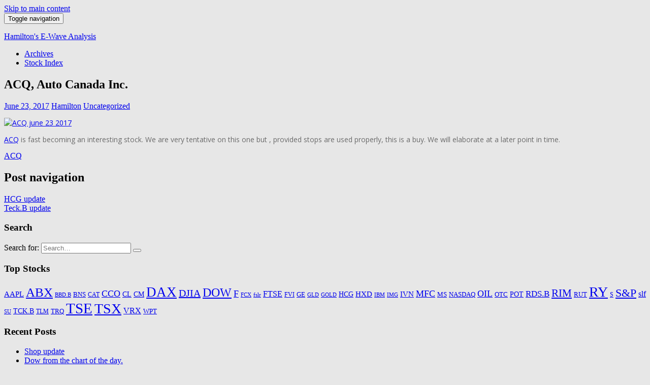

--- FILE ---
content_type: text/html; charset=UTF-8
request_url: https://www.hamiltonewave.com/2017/06/acq-auto-canada-inc-2-18143/
body_size: 10920
content:
<!doctype html>
<!--[if !IE]>
<html class="no-js non-ie" lang="en-US"
	prefix="og: https://ogp.me/ns#" > <![endif]-->
<!--[if IE 7 ]>
<html class="no-js ie7" lang="en-US"
	prefix="og: https://ogp.me/ns#" > <![endif]-->
<!--[if IE 8 ]>
<html class="no-js ie8" lang="en-US"
	prefix="og: https://ogp.me/ns#" > <![endif]-->
<!--[if IE 9 ]>
<html class="no-js ie9" lang="en-US"
	prefix="og: https://ogp.me/ns#" > <![endif]-->
<!--[if gt IE 9]><!-->
<html class="no-js" lang="en-US"
	prefix="og: https://ogp.me/ns#" > <!--<![endif]-->
<head>
<meta charset="UTF-8">
<meta name="viewport" content="width=device-width, initial-scale=1">
<link rel="profile" href="https://gmpg.org/xfn/11">
<link rel="pingback" href="https://www.hamiltonewave.com/xmlrpc.php">

<title>ACQ, Auto Canada Inc. | Hamilton's E-Wave Analysis</title>

		<!-- All in One SEO 4.1.7 -->
		<meta name="description" content="ACQ is fast becoming an interesting stock. We are very tentative on this one but , provided stops are used properly, this is a buy. We will elaborate at a later point in time." />
		<meta name="robots" content="max-image-preview:large" />
		<link rel="canonical" href="https://www.hamiltonewave.com/2017/06/acq-auto-canada-inc-2-18143/" />
		<meta property="og:locale" content="en_US" />
		<meta property="og:site_name" content="Hamilton&#039;s E-Wave Analysis | Market Views and Analysis using Elliot Wave Theory" />
		<meta property="og:type" content="article" />
		<meta property="og:title" content="ACQ, Auto Canada Inc. | Hamilton&#039;s E-Wave Analysis" />
		<meta property="og:description" content="ACQ is fast becoming an interesting stock. We are very tentative on this one but , provided stops are used properly, this is a buy. We will elaborate at a later point in time." />
		<meta property="og:url" content="https://www.hamiltonewave.com/2017/06/acq-auto-canada-inc-2-18143/" />
		<meta property="article:published_time" content="2017-06-23T13:34:34+00:00" />
		<meta property="article:modified_time" content="2017-06-23T13:34:34+00:00" />
		<meta name="twitter:card" content="summary" />
		<meta name="twitter:title" content="ACQ, Auto Canada Inc. | Hamilton&#039;s E-Wave Analysis" />
		<meta name="twitter:description" content="ACQ is fast becoming an interesting stock. We are very tentative on this one but , provided stops are used properly, this is a buy. We will elaborate at a later point in time." />
		<script type="application/ld+json" class="aioseo-schema">
			{"@context":"https:\/\/schema.org","@graph":[{"@type":"WebSite","@id":"https:\/\/www.hamiltonewave.com\/#website","url":"https:\/\/www.hamiltonewave.com\/","name":"Hamilton's E-Wave Analysis","description":"Market Views and Analysis using Elliot Wave Theory","inLanguage":"en-US","publisher":{"@id":"https:\/\/www.hamiltonewave.com\/#organization"}},{"@type":"Organization","@id":"https:\/\/www.hamiltonewave.com\/#organization","name":"Hamilton's E-Wave Analysis","url":"https:\/\/www.hamiltonewave.com\/"},{"@type":"BreadcrumbList","@id":"https:\/\/www.hamiltonewave.com\/2017\/06\/acq-auto-canada-inc-2-18143\/#breadcrumblist","itemListElement":[{"@type":"ListItem","@id":"https:\/\/www.hamiltonewave.com\/#listItem","position":1,"item":{"@type":"WebPage","@id":"https:\/\/www.hamiltonewave.com\/","name":"Home","description":"Market Views and Analysis Using Elliott Wave Theory","url":"https:\/\/www.hamiltonewave.com\/"},"nextItem":"https:\/\/www.hamiltonewave.com\/2017\/#listItem"},{"@type":"ListItem","@id":"https:\/\/www.hamiltonewave.com\/2017\/#listItem","position":2,"item":{"@type":"WebPage","@id":"https:\/\/www.hamiltonewave.com\/2017\/","name":"2017","url":"https:\/\/www.hamiltonewave.com\/2017\/"},"nextItem":"https:\/\/www.hamiltonewave.com\/2017\/06\/#listItem","previousItem":"https:\/\/www.hamiltonewave.com\/#listItem"},{"@type":"ListItem","@id":"https:\/\/www.hamiltonewave.com\/2017\/06\/#listItem","position":3,"item":{"@type":"WebPage","@id":"https:\/\/www.hamiltonewave.com\/2017\/06\/","name":"June","url":"https:\/\/www.hamiltonewave.com\/2017\/06\/"},"previousItem":"https:\/\/www.hamiltonewave.com\/2017\/#listItem"}]},{"@type":"Person","@id":"https:\/\/www.hamiltonewave.com\/author\/hamilton\/#author","url":"https:\/\/www.hamiltonewave.com\/author\/hamilton\/","name":"Hamilton"},{"@type":"WebPage","@id":"https:\/\/www.hamiltonewave.com\/2017\/06\/acq-auto-canada-inc-2-18143\/#webpage","url":"https:\/\/www.hamiltonewave.com\/2017\/06\/acq-auto-canada-inc-2-18143\/","name":"ACQ, Auto Canada Inc. | Hamilton's E-Wave Analysis","description":"ACQ is fast becoming an interesting stock. We are very tentative on this one but , provided stops are used properly, this is a buy. We will elaborate at a later point in time.","inLanguage":"en-US","isPartOf":{"@id":"https:\/\/www.hamiltonewave.com\/#website"},"breadcrumb":{"@id":"https:\/\/www.hamiltonewave.com\/2017\/06\/acq-auto-canada-inc-2-18143\/#breadcrumblist"},"author":"https:\/\/www.hamiltonewave.com\/author\/hamilton\/#author","creator":"https:\/\/www.hamiltonewave.com\/author\/hamilton\/#author","datePublished":"2017-06-23T13:34:34-05:00","dateModified":"2017-06-23T13:34:34-05:00"},{"@type":"Article","@id":"https:\/\/www.hamiltonewave.com\/2017\/06\/acq-auto-canada-inc-2-18143\/#article","name":"ACQ, Auto Canada Inc. | Hamilton's E-Wave Analysis","description":"ACQ is fast becoming an interesting stock. We are very tentative on this one but , provided stops are used properly, this is a buy. We will elaborate at a later point in time.","inLanguage":"en-US","headline":"ACQ, Auto Canada Inc.","author":{"@id":"https:\/\/www.hamiltonewave.com\/author\/hamilton\/#author"},"publisher":{"@id":"https:\/\/www.hamiltonewave.com\/#organization"},"datePublished":"2017-06-23T13:34:34-05:00","dateModified":"2017-06-23T13:34:34-05:00","articleSection":"Uncategorized, ACQ","mainEntityOfPage":{"@id":"https:\/\/www.hamiltonewave.com\/2017\/06\/acq-auto-canada-inc-2-18143\/#webpage"},"isPartOf":{"@id":"https:\/\/www.hamiltonewave.com\/2017\/06\/acq-auto-canada-inc-2-18143\/#webpage"},"image":{"@type":"ImageObject","@id":"https:\/\/www.hamiltonewave.com\/#articleImage","url":"https:\/\/www.hamiltonewave.com\/wp-content\/uploads\/2017\/06\/ACQ-june-23-2017_thumb.png","width":596,"height":412}}]}
		</script>
		<!-- All in One SEO -->

<link rel='dns-prefetch' href='//www.hamiltonewave.com' />
<link rel='dns-prefetch' href='//fonts.googleapis.com' />
<link rel='dns-prefetch' href='//s.w.org' />
<link rel="alternate" type="application/rss+xml" title="Hamilton&#039;s E-Wave Analysis &raquo; Feed" href="https://www.hamiltonewave.com/feed/" />
<link rel="alternate" type="application/rss+xml" title="Hamilton&#039;s E-Wave Analysis &raquo; Comments Feed" href="https://www.hamiltonewave.com/comments/feed/" />
<script type="text/javascript">
window._wpemojiSettings = {"baseUrl":"https:\/\/s.w.org\/images\/core\/emoji\/13.1.0\/72x72\/","ext":".png","svgUrl":"https:\/\/s.w.org\/images\/core\/emoji\/13.1.0\/svg\/","svgExt":".svg","source":{"concatemoji":"https:\/\/www.hamiltonewave.com\/wp-includes\/js\/wp-emoji-release.min.js?ver=5.9.12"}};
/*! This file is auto-generated */
!function(e,a,t){var n,r,o,i=a.createElement("canvas"),p=i.getContext&&i.getContext("2d");function s(e,t){var a=String.fromCharCode;p.clearRect(0,0,i.width,i.height),p.fillText(a.apply(this,e),0,0);e=i.toDataURL();return p.clearRect(0,0,i.width,i.height),p.fillText(a.apply(this,t),0,0),e===i.toDataURL()}function c(e){var t=a.createElement("script");t.src=e,t.defer=t.type="text/javascript",a.getElementsByTagName("head")[0].appendChild(t)}for(o=Array("flag","emoji"),t.supports={everything:!0,everythingExceptFlag:!0},r=0;r<o.length;r++)t.supports[o[r]]=function(e){if(!p||!p.fillText)return!1;switch(p.textBaseline="top",p.font="600 32px Arial",e){case"flag":return s([127987,65039,8205,9895,65039],[127987,65039,8203,9895,65039])?!1:!s([55356,56826,55356,56819],[55356,56826,8203,55356,56819])&&!s([55356,57332,56128,56423,56128,56418,56128,56421,56128,56430,56128,56423,56128,56447],[55356,57332,8203,56128,56423,8203,56128,56418,8203,56128,56421,8203,56128,56430,8203,56128,56423,8203,56128,56447]);case"emoji":return!s([10084,65039,8205,55357,56613],[10084,65039,8203,55357,56613])}return!1}(o[r]),t.supports.everything=t.supports.everything&&t.supports[o[r]],"flag"!==o[r]&&(t.supports.everythingExceptFlag=t.supports.everythingExceptFlag&&t.supports[o[r]]);t.supports.everythingExceptFlag=t.supports.everythingExceptFlag&&!t.supports.flag,t.DOMReady=!1,t.readyCallback=function(){t.DOMReady=!0},t.supports.everything||(n=function(){t.readyCallback()},a.addEventListener?(a.addEventListener("DOMContentLoaded",n,!1),e.addEventListener("load",n,!1)):(e.attachEvent("onload",n),a.attachEvent("onreadystatechange",function(){"complete"===a.readyState&&t.readyCallback()})),(n=t.source||{}).concatemoji?c(n.concatemoji):n.wpemoji&&n.twemoji&&(c(n.twemoji),c(n.wpemoji)))}(window,document,window._wpemojiSettings);
</script>
<style type="text/css">
img.wp-smiley,
img.emoji {
	display: inline !important;
	border: none !important;
	box-shadow: none !important;
	height: 1em !important;
	width: 1em !important;
	margin: 0 0.07em !important;
	vertical-align: -0.1em !important;
	background: none !important;
	padding: 0 !important;
}
</style>
	<link rel='stylesheet' id='wp-block-library-css'  href='https://www.hamiltonewave.com/wp-includes/css/dist/block-library/style.min.css?ver=5.9.12' type='text/css' media='all' />
<style id='wp-block-library-inline-css' type='text/css'>
.has-text-align-justify{text-align:justify;}
</style>
<link rel='stylesheet' id='mediaelement-css'  href='https://www.hamiltonewave.com/wp-includes/js/mediaelement/mediaelementplayer-legacy.min.css?ver=4.2.16' type='text/css' media='all' />
<link rel='stylesheet' id='wp-mediaelement-css'  href='https://www.hamiltonewave.com/wp-includes/js/mediaelement/wp-mediaelement.min.css?ver=5.9.12' type='text/css' media='all' />
<style id='global-styles-inline-css' type='text/css'>
body{--wp--preset--color--black: #000000;--wp--preset--color--cyan-bluish-gray: #abb8c3;--wp--preset--color--white: #ffffff;--wp--preset--color--pale-pink: #f78da7;--wp--preset--color--vivid-red: #cf2e2e;--wp--preset--color--luminous-vivid-orange: #ff6900;--wp--preset--color--luminous-vivid-amber: #fcb900;--wp--preset--color--light-green-cyan: #7bdcb5;--wp--preset--color--vivid-green-cyan: #00d084;--wp--preset--color--pale-cyan-blue: #8ed1fc;--wp--preset--color--vivid-cyan-blue: #0693e3;--wp--preset--color--vivid-purple: #9b51e0;--wp--preset--gradient--vivid-cyan-blue-to-vivid-purple: linear-gradient(135deg,rgba(6,147,227,1) 0%,rgb(155,81,224) 100%);--wp--preset--gradient--light-green-cyan-to-vivid-green-cyan: linear-gradient(135deg,rgb(122,220,180) 0%,rgb(0,208,130) 100%);--wp--preset--gradient--luminous-vivid-amber-to-luminous-vivid-orange: linear-gradient(135deg,rgba(252,185,0,1) 0%,rgba(255,105,0,1) 100%);--wp--preset--gradient--luminous-vivid-orange-to-vivid-red: linear-gradient(135deg,rgba(255,105,0,1) 0%,rgb(207,46,46) 100%);--wp--preset--gradient--very-light-gray-to-cyan-bluish-gray: linear-gradient(135deg,rgb(238,238,238) 0%,rgb(169,184,195) 100%);--wp--preset--gradient--cool-to-warm-spectrum: linear-gradient(135deg,rgb(74,234,220) 0%,rgb(151,120,209) 20%,rgb(207,42,186) 40%,rgb(238,44,130) 60%,rgb(251,105,98) 80%,rgb(254,248,76) 100%);--wp--preset--gradient--blush-light-purple: linear-gradient(135deg,rgb(255,206,236) 0%,rgb(152,150,240) 100%);--wp--preset--gradient--blush-bordeaux: linear-gradient(135deg,rgb(254,205,165) 0%,rgb(254,45,45) 50%,rgb(107,0,62) 100%);--wp--preset--gradient--luminous-dusk: linear-gradient(135deg,rgb(255,203,112) 0%,rgb(199,81,192) 50%,rgb(65,88,208) 100%);--wp--preset--gradient--pale-ocean: linear-gradient(135deg,rgb(255,245,203) 0%,rgb(182,227,212) 50%,rgb(51,167,181) 100%);--wp--preset--gradient--electric-grass: linear-gradient(135deg,rgb(202,248,128) 0%,rgb(113,206,126) 100%);--wp--preset--gradient--midnight: linear-gradient(135deg,rgb(2,3,129) 0%,rgb(40,116,252) 100%);--wp--preset--duotone--dark-grayscale: url('#wp-duotone-dark-grayscale');--wp--preset--duotone--grayscale: url('#wp-duotone-grayscale');--wp--preset--duotone--purple-yellow: url('#wp-duotone-purple-yellow');--wp--preset--duotone--blue-red: url('#wp-duotone-blue-red');--wp--preset--duotone--midnight: url('#wp-duotone-midnight');--wp--preset--duotone--magenta-yellow: url('#wp-duotone-magenta-yellow');--wp--preset--duotone--purple-green: url('#wp-duotone-purple-green');--wp--preset--duotone--blue-orange: url('#wp-duotone-blue-orange');--wp--preset--font-size--small: 13px;--wp--preset--font-size--medium: 20px;--wp--preset--font-size--large: 36px;--wp--preset--font-size--x-large: 42px;}.has-black-color{color: var(--wp--preset--color--black) !important;}.has-cyan-bluish-gray-color{color: var(--wp--preset--color--cyan-bluish-gray) !important;}.has-white-color{color: var(--wp--preset--color--white) !important;}.has-pale-pink-color{color: var(--wp--preset--color--pale-pink) !important;}.has-vivid-red-color{color: var(--wp--preset--color--vivid-red) !important;}.has-luminous-vivid-orange-color{color: var(--wp--preset--color--luminous-vivid-orange) !important;}.has-luminous-vivid-amber-color{color: var(--wp--preset--color--luminous-vivid-amber) !important;}.has-light-green-cyan-color{color: var(--wp--preset--color--light-green-cyan) !important;}.has-vivid-green-cyan-color{color: var(--wp--preset--color--vivid-green-cyan) !important;}.has-pale-cyan-blue-color{color: var(--wp--preset--color--pale-cyan-blue) !important;}.has-vivid-cyan-blue-color{color: var(--wp--preset--color--vivid-cyan-blue) !important;}.has-vivid-purple-color{color: var(--wp--preset--color--vivid-purple) !important;}.has-black-background-color{background-color: var(--wp--preset--color--black) !important;}.has-cyan-bluish-gray-background-color{background-color: var(--wp--preset--color--cyan-bluish-gray) !important;}.has-white-background-color{background-color: var(--wp--preset--color--white) !important;}.has-pale-pink-background-color{background-color: var(--wp--preset--color--pale-pink) !important;}.has-vivid-red-background-color{background-color: var(--wp--preset--color--vivid-red) !important;}.has-luminous-vivid-orange-background-color{background-color: var(--wp--preset--color--luminous-vivid-orange) !important;}.has-luminous-vivid-amber-background-color{background-color: var(--wp--preset--color--luminous-vivid-amber) !important;}.has-light-green-cyan-background-color{background-color: var(--wp--preset--color--light-green-cyan) !important;}.has-vivid-green-cyan-background-color{background-color: var(--wp--preset--color--vivid-green-cyan) !important;}.has-pale-cyan-blue-background-color{background-color: var(--wp--preset--color--pale-cyan-blue) !important;}.has-vivid-cyan-blue-background-color{background-color: var(--wp--preset--color--vivid-cyan-blue) !important;}.has-vivid-purple-background-color{background-color: var(--wp--preset--color--vivid-purple) !important;}.has-black-border-color{border-color: var(--wp--preset--color--black) !important;}.has-cyan-bluish-gray-border-color{border-color: var(--wp--preset--color--cyan-bluish-gray) !important;}.has-white-border-color{border-color: var(--wp--preset--color--white) !important;}.has-pale-pink-border-color{border-color: var(--wp--preset--color--pale-pink) !important;}.has-vivid-red-border-color{border-color: var(--wp--preset--color--vivid-red) !important;}.has-luminous-vivid-orange-border-color{border-color: var(--wp--preset--color--luminous-vivid-orange) !important;}.has-luminous-vivid-amber-border-color{border-color: var(--wp--preset--color--luminous-vivid-amber) !important;}.has-light-green-cyan-border-color{border-color: var(--wp--preset--color--light-green-cyan) !important;}.has-vivid-green-cyan-border-color{border-color: var(--wp--preset--color--vivid-green-cyan) !important;}.has-pale-cyan-blue-border-color{border-color: var(--wp--preset--color--pale-cyan-blue) !important;}.has-vivid-cyan-blue-border-color{border-color: var(--wp--preset--color--vivid-cyan-blue) !important;}.has-vivid-purple-border-color{border-color: var(--wp--preset--color--vivid-purple) !important;}.has-vivid-cyan-blue-to-vivid-purple-gradient-background{background: var(--wp--preset--gradient--vivid-cyan-blue-to-vivid-purple) !important;}.has-light-green-cyan-to-vivid-green-cyan-gradient-background{background: var(--wp--preset--gradient--light-green-cyan-to-vivid-green-cyan) !important;}.has-luminous-vivid-amber-to-luminous-vivid-orange-gradient-background{background: var(--wp--preset--gradient--luminous-vivid-amber-to-luminous-vivid-orange) !important;}.has-luminous-vivid-orange-to-vivid-red-gradient-background{background: var(--wp--preset--gradient--luminous-vivid-orange-to-vivid-red) !important;}.has-very-light-gray-to-cyan-bluish-gray-gradient-background{background: var(--wp--preset--gradient--very-light-gray-to-cyan-bluish-gray) !important;}.has-cool-to-warm-spectrum-gradient-background{background: var(--wp--preset--gradient--cool-to-warm-spectrum) !important;}.has-blush-light-purple-gradient-background{background: var(--wp--preset--gradient--blush-light-purple) !important;}.has-blush-bordeaux-gradient-background{background: var(--wp--preset--gradient--blush-bordeaux) !important;}.has-luminous-dusk-gradient-background{background: var(--wp--preset--gradient--luminous-dusk) !important;}.has-pale-ocean-gradient-background{background: var(--wp--preset--gradient--pale-ocean) !important;}.has-electric-grass-gradient-background{background: var(--wp--preset--gradient--electric-grass) !important;}.has-midnight-gradient-background{background: var(--wp--preset--gradient--midnight) !important;}.has-small-font-size{font-size: var(--wp--preset--font-size--small) !important;}.has-medium-font-size{font-size: var(--wp--preset--font-size--medium) !important;}.has-large-font-size{font-size: var(--wp--preset--font-size--large) !important;}.has-x-large-font-size{font-size: var(--wp--preset--font-size--x-large) !important;}
</style>
<link rel='stylesheet' id='sparkling-bootstrap-css'  href='https://www.hamiltonewave.com/wp-content/themes/sparkling/inc/css/bootstrap.min.css?ver=5.9.12' type='text/css' media='all' />
<link rel='stylesheet' id='sparkling-icons-css'  href='https://www.hamiltonewave.com/wp-content/themes/sparkling/inc/css/font-awesome.min.css?ver=5.9.12' type='text/css' media='all' />
<link crossorigin="anonymous" rel='stylesheet' id='sparkling-fonts-css'  href='//fonts.googleapis.com/css?family=Open+Sans%3A400italic%2C400%2C600%2C700%7CRoboto+Slab%3A400%2C300%2C700&#038;ver=5.9.12' type='text/css' media='all' />
<link rel='stylesheet' id='sparkling-style-css'  href='https://www.hamiltonewave.com/wp-content/themes/sparkling-child/style.css?ver=5.9.12' type='text/css' media='all' />
<link rel='stylesheet' id='parent-style-css'  href='https://www.hamiltonewave.com/wp-content/themes/sparkling/style.css?ver=5.9.12' type='text/css' media='all' />
<link rel='stylesheet' id='child-style-css'  href='https://www.hamiltonewave.com/wp-content/themes/sparkling-child/style.css?ver=5.9.12' type='text/css' media='all' />
<link rel='stylesheet' id='highslide-css'  href='https://www.hamiltonewave.com/wp-content/themes/sparkling-child/highslide/highslide.css?ver=5.9.12' type='text/css' media='all' />
<link rel='stylesheet' id='jetpack_css-css'  href='https://www.hamiltonewave.com/wp-content/plugins/jetpack/css/jetpack.css?ver=10.6.2' type='text/css' media='all' />
<script type='text/javascript' src='https://www.hamiltonewave.com/wp-includes/js/jquery/jquery.min.js?ver=3.6.0' id='jquery-core-js'></script>
<script type='text/javascript' src='https://www.hamiltonewave.com/wp-includes/js/jquery/jquery-migrate.min.js?ver=3.3.2' id='jquery-migrate-js'></script>
<script type='text/javascript' src='https://www.hamiltonewave.com/wp-content/themes/sparkling/inc/js/modernizr.min.js?ver=5.9.12' id='sparkling-modernizr-js'></script>
<script type='text/javascript' src='https://www.hamiltonewave.com/wp-content/themes/sparkling/inc/js/bootstrap.min.js?ver=5.9.12' id='sparkling-bootstrapjs-js'></script>
<script type='text/javascript' src='https://www.hamiltonewave.com/wp-content/themes/sparkling/inc/js/functions.min.js?ver=5.9.12' id='sparkling-functions-js'></script>
<script type='text/javascript' src='https://www.hamiltonewave.com/wp-content/themes/sparkling-child/highslide/highslide-full.packed.js?ver=1.0.0' id='highslide-aj-js'></script>
<script type='text/javascript' src='https://www.hamiltonewave.com/wp-content/plugins/google-analyticator/external-tracking.min.js?ver=6.5.7' id='ga-external-tracking-js'></script>
<link rel="https://api.w.org/" href="https://www.hamiltonewave.com/wp-json/" /><link rel="alternate" type="application/json" href="https://www.hamiltonewave.com/wp-json/wp/v2/posts/18143" /><link rel="EditURI" type="application/rsd+xml" title="RSD" href="https://www.hamiltonewave.com/xmlrpc.php?rsd" />
<link rel="wlwmanifest" type="application/wlwmanifest+xml" href="https://www.hamiltonewave.com/wp-includes/wlwmanifest.xml" /> 
<meta name="generator" content="WordPress 5.9.12" />
<link rel='shortlink' href='https://www.hamiltonewave.com/?p=18143' />
<link rel="alternate" type="application/json+oembed" href="https://www.hamiltonewave.com/wp-json/oembed/1.0/embed?url=https%3A%2F%2Fwww.hamiltonewave.com%2F2017%2F06%2Facq-auto-canada-inc-2-18143%2F" />
<link rel="alternate" type="text/xml+oembed" href="https://www.hamiltonewave.com/wp-json/oembed/1.0/embed?url=https%3A%2F%2Fwww.hamiltonewave.com%2F2017%2F06%2Facq-auto-canada-inc-2-18143%2F&#038;format=xml" />
<style type='text/css'>img#wpstats{display:none}</style>
		<script type="text/javascript">

		hs.registerOverlay({
			overlayId: 'closebutton',
			position: 'top right',
			fade: 2 // fading the semi-transparent overlay looks bad in IE
		});

		hs.graphicsDir = 'https://www.hamiltonewave.com/wp-content/themes/sparkling-child/highslide/graphics/';
		hs.wrapperClassName = 'borderless';

		hs.isUnobtrusiveAnchor = function(el) {
			if (el.href && /\.(jpg|png)$/.test(el.href)) return 'image';
		}
	</script>
<style type="text/css">.entry-content {font-family: Open Sans; font-size:14px; font-weight: normal; color:#6B6B6B;}</style><style type="text/css" id="custom-background-css">
body.custom-background { background-color: #e7e7e7; background-image: url("https://www.hamiltonewave.com/wp-content/uploads/2015/05/gray_gradient.png"); background-position: left top; background-size: auto; background-repeat: repeat-x; background-attachment: scroll; }
</style>
	<link rel="amphtml" href="https://www.hamiltonewave.com/2017/06/acq-auto-canada-inc-2-18143/amp/"><!-- Google Analytics Tracking by Google Analyticator 6.5.7 -->
<script type="text/javascript">
    var analyticsFileTypes = [];
    var analyticsSnippet = 'enabled';
    var analyticsEventTracking = 'enabled';
</script>
<script type="text/javascript">
	var _gaq = _gaq || [];
  
	_gaq.push(['_setAccount', 'UA-7168880-1']);
    _gaq.push(['_addDevId', 'i9k95']); // Google Analyticator App ID with Google
	_gaq.push(['_trackPageview']);

	(function() {
		var ga = document.createElement('script'); ga.type = 'text/javascript'; ga.async = true;
		                ga.src = ('https:' == document.location.protocol ? 'https://ssl' : 'http://www') + '.google-analytics.com/ga.js';
		                var s = document.getElementsByTagName('script')[0]; s.parentNode.insertBefore(ga, s);
	})();
</script>

</head>

<body data-rsssl=1 class="post-template-default single single-post postid-18143 single-format-standard custom-background">
<a class="sr-only sr-only-focusable" href="#content">Skip to main content</a>
<div id="page" class="hfeed site">

	<header id="masthead" class="site-header" role="banner">
		<nav class="navbar navbar-default " role="navigation">
			<div class="container">
				<div class="row">
					<div class="site-navigation-inner col-sm-12">
						<div class="navbar-header">
							<button type="button" class="btn navbar-toggle" data-toggle="collapse" data-target=".navbar-ex1-collapse">
								<span class="sr-only">Toggle navigation</span>
								<span class="icon-bar"></span>
								<span class="icon-bar"></span>
								<span class="icon-bar"></span>
							</button>

							
							
							<div id="logo">
								<p class="site-name">									<a class="navbar-brand" href="https://www.hamiltonewave.com/" title="Hamilton&#039;s E-Wave Analysis" rel="home">Hamilton&#039;s E-Wave Analysis</a>
								</p>							</div><!-- end of #logo -->

							
						</div>
						<div class="collapse navbar-collapse navbar-ex1-collapse"><ul id="menu-main" class="nav navbar-nav"><li id="menu-item-14786" class="menu-item menu-item-type-post_type menu-item-object-page menu-item-14786"><a title="Archives" href="https://www.hamiltonewave.com/archives/">Archives</a></li>
<li id="menu-item-14795" class="menu-item menu-item-type-post_type menu-item-object-page menu-item-14795"><a title="Stock Index" href="https://www.hamiltonewave.com/stock-index/">Stock Index</a></li>
</ul></div>					</div>
				</div>
			</div>
		</nav><!-- .site-navigation -->
	</header><!-- #masthead -->

	<div id="content" class="site-content">

		<div class="top-section">
								</div>

		<div class="container main-content-area">
            			<div class="row pull-left">
				<div class="main-content-inner col-sm-12 col-md-8">
	<div id="primary" class="content-area">
		<main id="main" class="site-main" role="main">

		
			
<article id="post-18143" class="post-18143 post type-post status-publish format-standard hentry category-uncategorized tag-acq">
		<div class="post-inner-content">
		<header class="entry-header page-header">

			<h1 class="entry-title ">ACQ, Auto Canada Inc.</h1>

			<div class="entry-meta">
				<span class="posted-on"><i class="fa fa-calendar"></i> <a href="https://www.hamiltonewave.com/2017/06/acq-auto-canada-inc-2-18143/" rel="bookmark"><time class="entry-date published" datetime="2017-06-23T08:34:34-05:00">June 23, 2017</time></a></span><span class="byline"> <i class="fa fa-user"></i> <span class="author vcard"><a class="url fn n" href="https://www.hamiltonewave.com/author/hamilton/">Hamilton</a></span></span>
								<span class="cat-links"><i class="fa fa-folder-open-o"></i>
					 <a href="https://www.hamiltonewave.com/topics/uncategorized/" rel="category tag">Uncategorized</a>				</span>
								
			</div><!-- .entry-meta -->
		</header><!-- .entry-header -->

		<div class="entry-content">
			<p><a href="https://www.hamiltonewave.com/wp-content/uploads/2017/06/ACQ-june-23-2017.png"><img title="ACQ june 23 2017" style="border-top: 0px; border-right: 0px; background-image: none; border-bottom: 0px; padding-top: 0px; padding-left: 0px; border-left: 0px; display: inline; padding-right: 0px" border="0" alt="ACQ june 23 2017" src="https://www.hamiltonewave.com/wp-content/uploads/2017/06/ACQ-june-23-2017_thumb.png" width="596" height="412" /></a></p>
<p><a href="https://www.hamiltonewave.com/tag/acq/" class="st_tag internal_tag " rel="tag" title="Posts tagged with ACQ">ACQ</a> is fast becoming an interesting stock. We are very tentative on this one but , provided stops are used properly, this is a buy. We will elaborate at a later point in time.</p>
					</div><!-- .entry-content -->

		<footer class="entry-meta">

	    		      <!-- tags -->
	      <div class="tagcloud">

	          <a href="https://www.hamiltonewave.com/tag/acq/">ACQ</a> 
	      </div>
	      <!-- end tags -->
	      
		</footer><!-- .entry-meta -->
	</div>

	
</article><!-- #post-## -->

			
				<nav class="navigation post-navigation" role="navigation">
		<h1 class="screen-reader-text">Post navigation</h1>
		<div class="nav-links">
			<div class="nav-previous"><a href="https://www.hamiltonewave.com/2017/06/hcg-update-6-18138/" rel="prev"><i class="fa fa-chevron-left"></i> HCG update</a></div><div class="nav-next"><a href="https://www.hamiltonewave.com/2017/06/teck-b-update-18149/" rel="next">Teck.B update <i class="fa fa-chevron-right"></i></a></div>		</div><!-- .nav-links -->
	</nav><!-- .navigation -->
	
		
		</main><!-- #main -->
	</div><!-- #primary -->

</div>
	<div id="secondary" class="widget-area col-sm-12 col-md-4" role="complementary">
		<div class="well">
						<aside id="search-4" class="widget widget_search"><h3 class="widget-title">Search</h3>
<form role="search" method="get" class="form-search" action="https://www.hamiltonewave.com/">
  <div class="input-group">
  	<label class="screen-reader-text" for="s">Search for:</label>
    <input type="text" class="form-control search-query" placeholder="Search&hellip;" value="" name="s" title="Search for:" />
    <span class="input-group-btn">
      <button type="submit" class="btn btn-default" name="submit" id="searchsubmit" value="Search"><span class="glyphicon glyphicon-search"></span></button>
    </span>
  </div>
</form></aside><aside id="tag_cloud-3" class="widget widget_tag_cloud"><h3 class="widget-title">Top Stocks</h3><div class="tagcloud"><a href="https://www.hamiltonewave.com/tag/aapl/" class="tag-cloud-link tag-link-129 tag-link-position-1" style="font-size: 10.882352941176pt;" aria-label="AAPL (20 items)">AAPL</a>
<a href="https://www.hamiltonewave.com/tag/abx/" class="tag-cloud-link tag-link-202 tag-link-position-2" style="font-size: 19.117647058824pt;" aria-label="ABX (52 items)">ABX</a>
<a href="https://www.hamiltonewave.com/tag/bbdb/" class="tag-cloud-link tag-link-35 tag-link-position-3" style="font-size: 8pt;" aria-label="BBD.B (14 items)">BBD.B</a>
<a href="https://www.hamiltonewave.com/tag/bns/" class="tag-cloud-link tag-link-239 tag-link-position-4" style="font-size: 10.058823529412pt;" aria-label="BNS (18 items)">BNS</a>
<a href="https://www.hamiltonewave.com/tag/cat/" class="tag-cloud-link tag-link-17 tag-link-position-5" style="font-size: 9.0294117647059pt;" aria-label="CAT (16 items)">CAT</a>
<a href="https://www.hamiltonewave.com/tag/cco/" class="tag-cloud-link tag-link-118 tag-link-position-6" style="font-size: 13.764705882353pt;" aria-label="CCO (28 items)">CCO</a>
<a href="https://www.hamiltonewave.com/tag/cl/" class="tag-cloud-link tag-link-136 tag-link-position-7" style="font-size: 10.470588235294pt;" aria-label="CL (19 items)">CL</a>
<a href="https://www.hamiltonewave.com/tag/cm/" class="tag-cloud-link tag-link-18 tag-link-position-8" style="font-size: 10.470588235294pt;" aria-label="CM (19 items)">CM</a>
<a href="https://www.hamiltonewave.com/tag/dax/" class="tag-cloud-link tag-link-34 tag-link-position-9" style="font-size: 20.558823529412pt;" aria-label="DAX (60 items)">DAX</a>
<a href="https://www.hamiltonewave.com/tag/djia/" class="tag-cloud-link tag-link-97 tag-link-position-10" style="font-size: 15pt;" aria-label="DJIA (32 items)">DJIA</a>
<a href="https://www.hamiltonewave.com/tag/dow/" class="tag-cloud-link tag-link-234 tag-link-position-11" style="font-size: 18.294117647059pt;" aria-label="DOW (47 items)">DOW</a>
<a href="https://www.hamiltonewave.com/tag/f/" class="tag-cloud-link tag-link-96 tag-link-position-12" style="font-size: 13.558823529412pt;" aria-label="F (27 items)">F</a>
<a href="https://www.hamiltonewave.com/tag/fcx/" class="tag-cloud-link tag-link-121 tag-link-position-13" style="font-size: 8.4117647058824pt;" aria-label="FCX (15 items)">FCX</a>
<a href="https://www.hamiltonewave.com/tag/fslr/" class="tag-cloud-link tag-link-281 tag-link-position-14" style="font-size: 8.4117647058824pt;" aria-label="fslr (15 items)">fslr</a>
<a href="https://www.hamiltonewave.com/tag/ftse/" class="tag-cloud-link tag-link-170 tag-link-position-15" style="font-size: 12.117647058824pt;" aria-label="FTSE (23 items)">FTSE</a>
<a href="https://www.hamiltonewave.com/tag/fvi/" class="tag-cloud-link tag-link-203 tag-link-position-16" style="font-size: 9.0294117647059pt;" aria-label="FVI (16 items)">FVI</a>
<a href="https://www.hamiltonewave.com/tag/ge/" class="tag-cloud-link tag-link-15 tag-link-position-17" style="font-size: 10.058823529412pt;" aria-label="GE (18 items)">GE</a>
<a href="https://www.hamiltonewave.com/tag/gld/" class="tag-cloud-link tag-link-149 tag-link-position-18" style="font-size: 8.4117647058824pt;" aria-label="GLD (15 items)">GLD</a>
<a href="https://www.hamiltonewave.com/tag/gold/" class="tag-cloud-link tag-link-56 tag-link-position-19" style="font-size: 8.4117647058824pt;" aria-label="GOLD (15 items)">GOLD</a>
<a href="https://www.hamiltonewave.com/tag/hcg/" class="tag-cloud-link tag-link-174 tag-link-position-20" style="font-size: 10.470588235294pt;" aria-label="HCG (19 items)">HCG</a>
<a href="https://www.hamiltonewave.com/tag/hxd/" class="tag-cloud-link tag-link-113 tag-link-position-21" style="font-size: 10.882352941176pt;" aria-label="HXD (20 items)">HXD</a>
<a href="https://www.hamiltonewave.com/tag/ibm/" class="tag-cloud-link tag-link-8 tag-link-position-22" style="font-size: 8.4117647058824pt;" aria-label="IBM (15 items)">IBM</a>
<a href="https://www.hamiltonewave.com/tag/img/" class="tag-cloud-link tag-link-135 tag-link-position-23" style="font-size: 8.4117647058824pt;" aria-label="IMG (15 items)">IMG</a>
<a href="https://www.hamiltonewave.com/tag/ivn/" class="tag-cloud-link tag-link-76 tag-link-position-24" style="font-size: 10.882352941176pt;" aria-label="IVN (20 items)">IVN</a>
<a href="https://www.hamiltonewave.com/tag/mfc/" class="tag-cloud-link tag-link-42 tag-link-position-25" style="font-size: 13.764705882353pt;" aria-label="MFC (28 items)">MFC</a>
<a href="https://www.hamiltonewave.com/tag/ms/" class="tag-cloud-link tag-link-346 tag-link-position-26" style="font-size: 10.058823529412pt;" aria-label="MS (18 items)">MS</a>
<a href="https://www.hamiltonewave.com/tag/nasdaq/" class="tag-cloud-link tag-link-10 tag-link-position-27" style="font-size: 9.6470588235294pt;" aria-label="NASDAQ (17 items)">NASDAQ</a>
<a href="https://www.hamiltonewave.com/tag/oil/" class="tag-cloud-link tag-link-762 tag-link-position-28" style="font-size: 13.764705882353pt;" aria-label="OIL (28 items)">OIL</a>
<a href="https://www.hamiltonewave.com/tag/otc/" class="tag-cloud-link tag-link-7 tag-link-position-29" style="font-size: 10.058823529412pt;" aria-label="OTC (18 items)">OTC</a>
<a href="https://www.hamiltonewave.com/tag/pot/" class="tag-cloud-link tag-link-144 tag-link-position-30" style="font-size: 10.470588235294pt;" aria-label="POT (19 items)">POT</a>
<a href="https://www.hamiltonewave.com/tag/rds-b/" class="tag-cloud-link tag-link-717 tag-link-position-31" style="font-size: 12.529411764706pt;" aria-label="RDS.B (24 items)">RDS.B</a>
<a href="https://www.hamiltonewave.com/tag/rim/" class="tag-cloud-link tag-link-9 tag-link-position-32" style="font-size: 16.029411764706pt;" aria-label="RIM (36 items)">RIM</a>
<a href="https://www.hamiltonewave.com/tag/rut/" class="tag-cloud-link tag-link-453 tag-link-position-33" style="font-size: 10.058823529412pt;" aria-label="RUT (18 items)">RUT</a>
<a href="https://www.hamiltonewave.com/tag/ry/" class="tag-cloud-link tag-link-16 tag-link-position-34" style="font-size: 20.970588235294pt;" aria-label="RY (63 items)">RY</a>
<a href="https://www.hamiltonewave.com/tag/s/" class="tag-cloud-link tag-link-82 tag-link-position-35" style="font-size: 9.0294117647059pt;" aria-label="S (16 items)">S</a>
<a href="https://www.hamiltonewave.com/tag/sp/" class="tag-cloud-link tag-link-11 tag-link-position-36" style="font-size: 16.235294117647pt;" aria-label="S&amp;P (37 items)">S&amp;P</a>
<a href="https://www.hamiltonewave.com/tag/slf/" class="tag-cloud-link tag-link-72 tag-link-position-37" style="font-size: 11.705882352941pt;" aria-label="slf (22 items)">slf</a>
<a href="https://www.hamiltonewave.com/tag/su/" class="tag-cloud-link tag-link-263 tag-link-position-38" style="font-size: 8.4117647058824pt;" aria-label="SU (15 items)">SU</a>
<a href="https://www.hamiltonewave.com/tag/tckb/" class="tag-cloud-link tag-link-33 tag-link-position-39" style="font-size: 10.470588235294pt;" aria-label="TCK.B (19 items)">TCK.B</a>
<a href="https://www.hamiltonewave.com/tag/tlm/" class="tag-cloud-link tag-link-94 tag-link-position-40" style="font-size: 9.0294117647059pt;" aria-label="TLM (16 items)">TLM</a>
<a href="https://www.hamiltonewave.com/tag/trq/" class="tag-cloud-link tag-link-660 tag-link-position-41" style="font-size: 9.6470588235294pt;" aria-label="TRQ (17 items)">TRQ</a>
<a href="https://www.hamiltonewave.com/tag/tse/" class="tag-cloud-link tag-link-5 tag-link-position-42" style="font-size: 22pt;" aria-label="TSE (71 items)">TSE</a>
<a href="https://www.hamiltonewave.com/tag/tsx/" class="tag-cloud-link tag-link-160 tag-link-position-43" style="font-size: 20.970588235294pt;" aria-label="TSX (64 items)">TSX</a>
<a href="https://www.hamiltonewave.com/tag/vrx/" class="tag-cloud-link tag-link-264 tag-link-position-44" style="font-size: 11.705882352941pt;" aria-label="VRX (22 items)">VRX</a>
<a href="https://www.hamiltonewave.com/tag/wpt/" class="tag-cloud-link tag-link-568 tag-link-position-45" style="font-size: 10.058823529412pt;" aria-label="WPT (18 items)">WPT</a></div>
</aside>
		<aside id="recent-posts-4" class="widget widget_recent_entries">
		<h3 class="widget-title">Recent Posts</h3>
		<ul>
											<li>
					<a href="https://www.hamiltonewave.com/2023/07/shop-update-2-19128/">Shop update</a>
									</li>
											<li>
					<a href="https://www.hamiltonewave.com/2023/05/dow-from-the-chart-of-the-day-19122/">Dow from the chart of the day.</a>
									</li>
											<li>
					<a href="https://www.hamiltonewave.com/2023/04/sp-2-19112/">CSU Constellation Software Inc.</a>
									</li>
											<li>
					<a href="https://www.hamiltonewave.com/2022/07/tsla-2-19102/">TSLA</a>
									</li>
											<li>
					<a href="https://www.hamiltonewave.com/2022/07/shopify-shop-to-19098/">Shopify, Shop.to</a>
									</li>
											<li>
					<a href="https://www.hamiltonewave.com/2021/03/dow-65000-19060/">Dow 65000</a>
									</li>
											<li>
					<a href="https://www.hamiltonewave.com/2021/03/bad-badger-daylighting-2-19053/">BAD, Badger Daylighting</a>
									</li>
											<li>
					<a href="https://www.hamiltonewave.com/2021/02/russel-2000-update-19038/">Russel 2000 update</a>
									</li>
											<li>
					<a href="https://www.hamiltonewave.com/2021/02/dow-3-19029/">Dow</a>
									</li>
											<li>
					<a href="https://www.hamiltonewave.com/2020/12/iwm-russell-2000-index-19022/">IWM, Russell 2000 index</a>
									</li>
					</ul>

		</aside><aside id="blog_subscription-2" class="widget widget_blog_subscription jetpack_subscription_widget"><h3 class="widget-title">Subscribe via Email</h3>
			<form action="#" method="post" accept-charset="utf-8" id="subscribe-blog-blog_subscription-2">
				                    <div id="subscribe-text"><p>Enter your email address to subscribe and receive notifications of new posts by email.</p>
</div>                    <p id="subscribe-email">
                        <label id="jetpack-subscribe-label"
							class="screen-reader-text"
							for="subscribe-field-blog_subscription-2">
							Email Address                        </label>
                        <input type="email" name="email" required="required"
                        			                                                value=""
							id="subscribe-field-blog_subscription-2"
                            placeholder="Email Address"
                        />
                    </p>

					<p id="subscribe-submit"
											>
                        <input type="hidden" name="action" value="subscribe"/>
                        <input type="hidden" name="source" value="https://www.hamiltonewave.com/2017/06/acq-auto-canada-inc-2-18143/"/>
                        <input type="hidden" name="sub-type" value="widget"/>
						<input type="hidden" name="redirect_fragment" value="subscribe-blog-blog_subscription-2"/>
						                        <button type="submit"
	                        	                            class="wp-block-button__link"
                            		                    	                        name="jetpack_subscriptions_widget"
	                    >
	                        Subscribe                        </button>
                    </p>
				            </form>
		
</aside>		</div>
	</div><!-- #secondary -->
			</div><!-- close .*-inner (main-content or sidebar, depending if sidebar is used) -->
		</div><!-- close .row -->
	</div><!-- close .container -->
</div><!-- close .site-content -->

	<div id="footer-area">
		<div class="container footer-inner">
			<div class="row">
				
				</div>
		</div>

		<footer id="colophon" class="site-footer" role="contentinfo">
			<div class="site-info container">
				<div class="row">
										<nav role="navigation" class="col-md-6">
											</nav>
					<div class="copyright col-md-6">
						Hamilton&#8217;s E-Wave Analysis All rights reserved.											</div>
				</div>
			</div><!-- .site-info -->
			<div class="scroll-to-top"><i class="fa fa-angle-up"></i></div><!-- .scroll-to-top -->
		</footer><!-- #colophon -->
	</div>
</div><!-- #page -->

  <script type="text/javascript">
    jQuery( document ).ready( function( $ ){
      if ( $( window ).width() >= 767 ){
        $( '.navbar-nav > li.menu-item > a' ).click( function(){
            if( $( this ).attr('target') !== '_blank' ){
                window.location = $( this ).attr( 'href' );
            }else{
                var win = window.open($( this ).attr( 'href' ), '_blank');
                win.focus();
            }
        });
      }
    });
  </script>
<script type='text/javascript' id='sticky-js-extra'>
/* <![CDATA[ */
var LMScriptParams = {"themename":"sparkling","stickytarget":".navbar","stickytargettwo":"","disableatwidth":"359"};
/* ]]> */
</script>
<script type='text/javascript' src='https://www.hamiltonewave.com/wp-content/plugins/lowermedia-sticky-js-menus/lowermedia.sticky.min.js?ver=3.1.0' id='sticky-js'></script>
<script type='text/javascript' src='https://www.hamiltonewave.com/wp-content/themes/sparkling/inc/js/skip-link-focus-fix.js?ver=20140222' id='sparkling-skip-link-focus-fix-js'></script>
<script src='https://stats.wp.com/e-202605.js' defer></script>
<script>
	_stq = window._stq || [];
	_stq.push([ 'view', {v:'ext',j:'1:10.6.2',blog:'91226873',post:'18143',tz:'-5',srv:'www.hamiltonewave.com'} ]);
	_stq.push([ 'clickTrackerInit', '91226873', '18143' ]);
</script>

</body>
</html>

<!--Cached using Nginx-Helper on 2026-01-27 17:56:59. It took 103 queries executed in 0.484 seconds.-->
<!--Visit http://wordpress.org/extend/plugins/nginx-helper/faq/ for more details-->